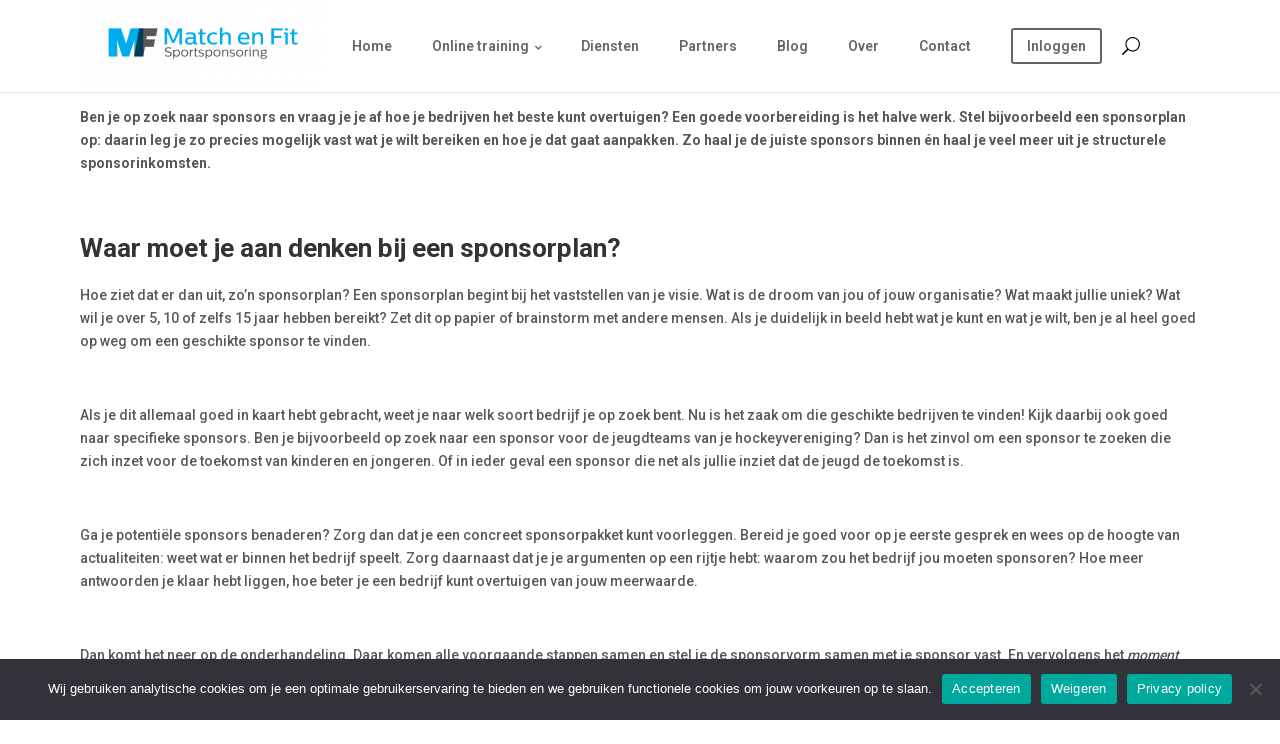

--- FILE ---
content_type: text/html; charset=UTF-8
request_url: https://matchenfit.nl/waarom-een-sponsorplan-bijdraagt-aan-effectieve-sponsoring/
body_size: 13318
content:
<!DOCTYPE html>
<html lang="nl-NL" >
<head>
<meta charset="UTF-8">
<meta name="viewport" content="width=device-width">
<!-- WP_HEAD() START -->
<meta name='robots' content='index, follow, max-image-preview:large, max-snippet:-1, max-video-preview:-1' />

	<!-- This site is optimized with the Yoast SEO plugin v22.6 - https://yoast.com/wordpress/plugins/seo/ -->
	<title>Waarom een sponsorplan bijdraagt aan effectieve sponsoring | Match en Fit</title>
	<link rel="canonical" href="https://matchenfit.nl/waarom-een-sponsorplan-bijdraagt-aan-effectieve-sponsoring/" />
	<meta property="og:locale" content="nl_NL" />
	<meta property="og:type" content="article" />
	<meta property="og:title" content="Waarom een sponsorplan bijdraagt aan effectieve sponsoring | Match en Fit" />
	<meta property="og:description" content="Ben je op zoek naar sponsors en vraag je je af hoe je bedrijven het beste kunt overtuigen? Een goede voorbereiding is het halve werk. Stel bijvoorbeeld een sponsorplan op: daarin leg je zo precies mogelijk vast wat je wilt bereiken en hoe je dat gaat aanpakken. Zo haal je de juiste sponsors binnen én [&hellip;]" />
	<meta property="og:url" content="https://matchenfit.nl/waarom-een-sponsorplan-bijdraagt-aan-effectieve-sponsoring/" />
	<meta property="og:site_name" content="Match en Fit" />
	<meta property="article:published_time" content="2021-10-18T07:00:45+00:00" />
	<meta property="article:modified_time" content="2021-09-21T10:06:27+00:00" />
	<meta property="og:image" content="https://matchenfit.nl/wp-content/uploads/2019/01/MF_logo-1.png" />
	<meta property="og:image:width" content="1406" />
	<meta property="og:image:height" content="484" />
	<meta property="og:image:type" content="image/png" />
	<meta name="author" content="Vincent de Vries" />
	<meta name="twitter:card" content="summary_large_image" />
	<meta name="twitter:label1" content="Geschreven door" />
	<meta name="twitter:data1" content="Vincent de Vries" />
	<meta name="twitter:label2" content="Geschatte leestijd" />
	<meta name="twitter:data2" content="4 minuten" />
	<script type="application/ld+json" class="yoast-schema-graph">{"@context":"https://schema.org","@graph":[{"@type":"Article","@id":"https://matchenfit.nl/waarom-een-sponsorplan-bijdraagt-aan-effectieve-sponsoring/#article","isPartOf":{"@id":"https://matchenfit.nl/waarom-een-sponsorplan-bijdraagt-aan-effectieve-sponsoring/"},"author":{"name":"Vincent de Vries","@id":"https://matchenfit.nl/#/schema/person/c2790a1df257a980b25a92da6fa96d27"},"headline":"Waarom een sponsorplan bijdraagt aan effectieve sponsoring","datePublished":"2021-10-18T07:00:45+00:00","dateModified":"2021-09-21T10:06:27+00:00","mainEntityOfPage":{"@id":"https://matchenfit.nl/waarom-een-sponsorplan-bijdraagt-aan-effectieve-sponsoring/"},"wordCount":807,"publisher":{"@id":"https://matchenfit.nl/#organization"},"articleSection":["Sponsoring"],"inLanguage":"nl-NL"},{"@type":"WebPage","@id":"https://matchenfit.nl/waarom-een-sponsorplan-bijdraagt-aan-effectieve-sponsoring/","url":"https://matchenfit.nl/waarom-een-sponsorplan-bijdraagt-aan-effectieve-sponsoring/","name":"Waarom een sponsorplan bijdraagt aan effectieve sponsoring | Match en Fit","isPartOf":{"@id":"https://matchenfit.nl/#website"},"datePublished":"2021-10-18T07:00:45+00:00","dateModified":"2021-09-21T10:06:27+00:00","breadcrumb":{"@id":"https://matchenfit.nl/waarom-een-sponsorplan-bijdraagt-aan-effectieve-sponsoring/#breadcrumb"},"inLanguage":"nl-NL","potentialAction":[{"@type":"ReadAction","target":["https://matchenfit.nl/waarom-een-sponsorplan-bijdraagt-aan-effectieve-sponsoring/"]}]},{"@type":"BreadcrumbList","@id":"https://matchenfit.nl/waarom-een-sponsorplan-bijdraagt-aan-effectieve-sponsoring/#breadcrumb","itemListElement":[{"@type":"ListItem","position":1,"name":"Home","item":"https://matchenfit.nl/"},{"@type":"ListItem","position":2,"name":"Waarom een sponsorplan bijdraagt aan effectieve sponsoring"}]},{"@type":"WebSite","@id":"https://matchenfit.nl/#website","url":"https://matchenfit.nl/","name":"Match en Fit","description":"Sportsponsoring","publisher":{"@id":"https://matchenfit.nl/#organization"},"potentialAction":[{"@type":"SearchAction","target":{"@type":"EntryPoint","urlTemplate":"https://matchenfit.nl/?s={search_term_string}"},"query-input":"required name=search_term_string"}],"inLanguage":"nl-NL"},{"@type":"Organization","@id":"https://matchenfit.nl/#organization","name":"Match en Fit","url":"https://matchenfit.nl/","logo":{"@type":"ImageObject","inLanguage":"nl-NL","@id":"https://matchenfit.nl/#/schema/logo/image/","url":"https://matchenfit.com/wp-content/uploads/2019/01/MF_logo-1.png","contentUrl":"https://matchenfit.com/wp-content/uploads/2019/01/MF_logo-1.png","width":1406,"height":484,"caption":"Match en Fit"},"image":{"@id":"https://matchenfit.nl/#/schema/logo/image/"},"sameAs":["https://www.instagram.com/matchenfit/","https://www.linkedin.com/company/13056038/"]},{"@type":"Person","@id":"https://matchenfit.nl/#/schema/person/c2790a1df257a980b25a92da6fa96d27","name":"Vincent de Vries"}]}</script>
	<!-- / Yoast SEO plugin. -->


<link rel='stylesheet' id='wp-block-library-css' href='https://matchenfit.nl/wp-includes/css/dist/block-library/style.min.css?ver=6.3.2' type='text/css' media='all' />
<link rel='stylesheet' id='wishlist-box-basic-blocks-style-css' href='https://matchenfit.nl/wp-content/plugins/wishlist-member/features/box-basic/dist/style.css?ver=6.3.2' type='text/css' media='all' />
<style id='classic-theme-styles-inline-css' type='text/css'>
/*! This file is auto-generated */
.wp-block-button__link{color:#fff;background-color:#32373c;border-radius:9999px;box-shadow:none;text-decoration:none;padding:calc(.667em + 2px) calc(1.333em + 2px);font-size:1.125em}.wp-block-file__button{background:#32373c;color:#fff;text-decoration:none}
</style>
<style id='global-styles-inline-css' type='text/css'>
body{--wp--preset--color--black: #000000;--wp--preset--color--cyan-bluish-gray: #abb8c3;--wp--preset--color--white: #ffffff;--wp--preset--color--pale-pink: #f78da7;--wp--preset--color--vivid-red: #cf2e2e;--wp--preset--color--luminous-vivid-orange: #ff6900;--wp--preset--color--luminous-vivid-amber: #fcb900;--wp--preset--color--light-green-cyan: #7bdcb5;--wp--preset--color--vivid-green-cyan: #00d084;--wp--preset--color--pale-cyan-blue: #8ed1fc;--wp--preset--color--vivid-cyan-blue: #0693e3;--wp--preset--color--vivid-purple: #9b51e0;--wp--preset--gradient--vivid-cyan-blue-to-vivid-purple: linear-gradient(135deg,rgba(6,147,227,1) 0%,rgb(155,81,224) 100%);--wp--preset--gradient--light-green-cyan-to-vivid-green-cyan: linear-gradient(135deg,rgb(122,220,180) 0%,rgb(0,208,130) 100%);--wp--preset--gradient--luminous-vivid-amber-to-luminous-vivid-orange: linear-gradient(135deg,rgba(252,185,0,1) 0%,rgba(255,105,0,1) 100%);--wp--preset--gradient--luminous-vivid-orange-to-vivid-red: linear-gradient(135deg,rgba(255,105,0,1) 0%,rgb(207,46,46) 100%);--wp--preset--gradient--very-light-gray-to-cyan-bluish-gray: linear-gradient(135deg,rgb(238,238,238) 0%,rgb(169,184,195) 100%);--wp--preset--gradient--cool-to-warm-spectrum: linear-gradient(135deg,rgb(74,234,220) 0%,rgb(151,120,209) 20%,rgb(207,42,186) 40%,rgb(238,44,130) 60%,rgb(251,105,98) 80%,rgb(254,248,76) 100%);--wp--preset--gradient--blush-light-purple: linear-gradient(135deg,rgb(255,206,236) 0%,rgb(152,150,240) 100%);--wp--preset--gradient--blush-bordeaux: linear-gradient(135deg,rgb(254,205,165) 0%,rgb(254,45,45) 50%,rgb(107,0,62) 100%);--wp--preset--gradient--luminous-dusk: linear-gradient(135deg,rgb(255,203,112) 0%,rgb(199,81,192) 50%,rgb(65,88,208) 100%);--wp--preset--gradient--pale-ocean: linear-gradient(135deg,rgb(255,245,203) 0%,rgb(182,227,212) 50%,rgb(51,167,181) 100%);--wp--preset--gradient--electric-grass: linear-gradient(135deg,rgb(202,248,128) 0%,rgb(113,206,126) 100%);--wp--preset--gradient--midnight: linear-gradient(135deg,rgb(2,3,129) 0%,rgb(40,116,252) 100%);--wp--preset--font-size--small: 13px;--wp--preset--font-size--medium: 20px;--wp--preset--font-size--large: 36px;--wp--preset--font-size--x-large: 42px;--wp--preset--spacing--20: 0.44rem;--wp--preset--spacing--30: 0.67rem;--wp--preset--spacing--40: 1rem;--wp--preset--spacing--50: 1.5rem;--wp--preset--spacing--60: 2.25rem;--wp--preset--spacing--70: 3.38rem;--wp--preset--spacing--80: 5.06rem;--wp--preset--shadow--natural: 6px 6px 9px rgba(0, 0, 0, 0.2);--wp--preset--shadow--deep: 12px 12px 50px rgba(0, 0, 0, 0.4);--wp--preset--shadow--sharp: 6px 6px 0px rgba(0, 0, 0, 0.2);--wp--preset--shadow--outlined: 6px 6px 0px -3px rgba(255, 255, 255, 1), 6px 6px rgba(0, 0, 0, 1);--wp--preset--shadow--crisp: 6px 6px 0px rgba(0, 0, 0, 1);}:where(.is-layout-flex){gap: 0.5em;}:where(.is-layout-grid){gap: 0.5em;}body .is-layout-flow > .alignleft{float: left;margin-inline-start: 0;margin-inline-end: 2em;}body .is-layout-flow > .alignright{float: right;margin-inline-start: 2em;margin-inline-end: 0;}body .is-layout-flow > .aligncenter{margin-left: auto !important;margin-right: auto !important;}body .is-layout-constrained > .alignleft{float: left;margin-inline-start: 0;margin-inline-end: 2em;}body .is-layout-constrained > .alignright{float: right;margin-inline-start: 2em;margin-inline-end: 0;}body .is-layout-constrained > .aligncenter{margin-left: auto !important;margin-right: auto !important;}body .is-layout-constrained > :where(:not(.alignleft):not(.alignright):not(.alignfull)){max-width: var(--wp--style--global--content-size);margin-left: auto !important;margin-right: auto !important;}body .is-layout-constrained > .alignwide{max-width: var(--wp--style--global--wide-size);}body .is-layout-flex{display: flex;}body .is-layout-flex{flex-wrap: wrap;align-items: center;}body .is-layout-flex > *{margin: 0;}body .is-layout-grid{display: grid;}body .is-layout-grid > *{margin: 0;}:where(.wp-block-columns.is-layout-flex){gap: 2em;}:where(.wp-block-columns.is-layout-grid){gap: 2em;}:where(.wp-block-post-template.is-layout-flex){gap: 1.25em;}:where(.wp-block-post-template.is-layout-grid){gap: 1.25em;}.has-black-color{color: var(--wp--preset--color--black) !important;}.has-cyan-bluish-gray-color{color: var(--wp--preset--color--cyan-bluish-gray) !important;}.has-white-color{color: var(--wp--preset--color--white) !important;}.has-pale-pink-color{color: var(--wp--preset--color--pale-pink) !important;}.has-vivid-red-color{color: var(--wp--preset--color--vivid-red) !important;}.has-luminous-vivid-orange-color{color: var(--wp--preset--color--luminous-vivid-orange) !important;}.has-luminous-vivid-amber-color{color: var(--wp--preset--color--luminous-vivid-amber) !important;}.has-light-green-cyan-color{color: var(--wp--preset--color--light-green-cyan) !important;}.has-vivid-green-cyan-color{color: var(--wp--preset--color--vivid-green-cyan) !important;}.has-pale-cyan-blue-color{color: var(--wp--preset--color--pale-cyan-blue) !important;}.has-vivid-cyan-blue-color{color: var(--wp--preset--color--vivid-cyan-blue) !important;}.has-vivid-purple-color{color: var(--wp--preset--color--vivid-purple) !important;}.has-black-background-color{background-color: var(--wp--preset--color--black) !important;}.has-cyan-bluish-gray-background-color{background-color: var(--wp--preset--color--cyan-bluish-gray) !important;}.has-white-background-color{background-color: var(--wp--preset--color--white) !important;}.has-pale-pink-background-color{background-color: var(--wp--preset--color--pale-pink) !important;}.has-vivid-red-background-color{background-color: var(--wp--preset--color--vivid-red) !important;}.has-luminous-vivid-orange-background-color{background-color: var(--wp--preset--color--luminous-vivid-orange) !important;}.has-luminous-vivid-amber-background-color{background-color: var(--wp--preset--color--luminous-vivid-amber) !important;}.has-light-green-cyan-background-color{background-color: var(--wp--preset--color--light-green-cyan) !important;}.has-vivid-green-cyan-background-color{background-color: var(--wp--preset--color--vivid-green-cyan) !important;}.has-pale-cyan-blue-background-color{background-color: var(--wp--preset--color--pale-cyan-blue) !important;}.has-vivid-cyan-blue-background-color{background-color: var(--wp--preset--color--vivid-cyan-blue) !important;}.has-vivid-purple-background-color{background-color: var(--wp--preset--color--vivid-purple) !important;}.has-black-border-color{border-color: var(--wp--preset--color--black) !important;}.has-cyan-bluish-gray-border-color{border-color: var(--wp--preset--color--cyan-bluish-gray) !important;}.has-white-border-color{border-color: var(--wp--preset--color--white) !important;}.has-pale-pink-border-color{border-color: var(--wp--preset--color--pale-pink) !important;}.has-vivid-red-border-color{border-color: var(--wp--preset--color--vivid-red) !important;}.has-luminous-vivid-orange-border-color{border-color: var(--wp--preset--color--luminous-vivid-orange) !important;}.has-luminous-vivid-amber-border-color{border-color: var(--wp--preset--color--luminous-vivid-amber) !important;}.has-light-green-cyan-border-color{border-color: var(--wp--preset--color--light-green-cyan) !important;}.has-vivid-green-cyan-border-color{border-color: var(--wp--preset--color--vivid-green-cyan) !important;}.has-pale-cyan-blue-border-color{border-color: var(--wp--preset--color--pale-cyan-blue) !important;}.has-vivid-cyan-blue-border-color{border-color: var(--wp--preset--color--vivid-cyan-blue) !important;}.has-vivid-purple-border-color{border-color: var(--wp--preset--color--vivid-purple) !important;}.has-vivid-cyan-blue-to-vivid-purple-gradient-background{background: var(--wp--preset--gradient--vivid-cyan-blue-to-vivid-purple) !important;}.has-light-green-cyan-to-vivid-green-cyan-gradient-background{background: var(--wp--preset--gradient--light-green-cyan-to-vivid-green-cyan) !important;}.has-luminous-vivid-amber-to-luminous-vivid-orange-gradient-background{background: var(--wp--preset--gradient--luminous-vivid-amber-to-luminous-vivid-orange) !important;}.has-luminous-vivid-orange-to-vivid-red-gradient-background{background: var(--wp--preset--gradient--luminous-vivid-orange-to-vivid-red) !important;}.has-very-light-gray-to-cyan-bluish-gray-gradient-background{background: var(--wp--preset--gradient--very-light-gray-to-cyan-bluish-gray) !important;}.has-cool-to-warm-spectrum-gradient-background{background: var(--wp--preset--gradient--cool-to-warm-spectrum) !important;}.has-blush-light-purple-gradient-background{background: var(--wp--preset--gradient--blush-light-purple) !important;}.has-blush-bordeaux-gradient-background{background: var(--wp--preset--gradient--blush-bordeaux) !important;}.has-luminous-dusk-gradient-background{background: var(--wp--preset--gradient--luminous-dusk) !important;}.has-pale-ocean-gradient-background{background: var(--wp--preset--gradient--pale-ocean) !important;}.has-electric-grass-gradient-background{background: var(--wp--preset--gradient--electric-grass) !important;}.has-midnight-gradient-background{background: var(--wp--preset--gradient--midnight) !important;}.has-small-font-size{font-size: var(--wp--preset--font-size--small) !important;}.has-medium-font-size{font-size: var(--wp--preset--font-size--medium) !important;}.has-large-font-size{font-size: var(--wp--preset--font-size--large) !important;}.has-x-large-font-size{font-size: var(--wp--preset--font-size--x-large) !important;}
.wp-block-navigation a:where(:not(.wp-element-button)){color: inherit;}
:where(.wp-block-post-template.is-layout-flex){gap: 1.25em;}:where(.wp-block-post-template.is-layout-grid){gap: 1.25em;}
:where(.wp-block-columns.is-layout-flex){gap: 2em;}:where(.wp-block-columns.is-layout-grid){gap: 2em;}
.wp-block-pullquote{font-size: 1.5em;line-height: 1.6;}
</style>
<link rel='stylesheet' id='contact-form-7-css' href='https://matchenfit.nl/wp-content/plugins/contact-form-7/includes/css/styles.css?ver=5.9.8' type='text/css' media='all' />
<link rel='stylesheet' id='cookie-notice-front-css' href='https://matchenfit.nl/wp-content/plugins/cookie-notice/css/front.min.css?ver=2.5.11' type='text/css' media='all' />
<link rel='stylesheet' id='oxygen-aos-css' href='https://matchenfit.nl/wp-content/plugins/oxygen/component-framework/vendor/aos/aos.css?ver=6.3.2' type='text/css' media='all' />
<link rel='stylesheet' id='oxygen-css' href='https://matchenfit.nl/wp-content/plugins/oxygen/component-framework/oxygen.css?ver=3.6.1' type='text/css' media='all' />
<link rel='stylesheet' id='woocommerce-layout-css' href='https://matchenfit.nl/wp-content/plugins/woocommerce/assets/css/woocommerce-layout.css?ver=8.6.3' type='text/css' media='all' />
<link rel='stylesheet' id='woocommerce-smallscreen-css' href='https://matchenfit.nl/wp-content/plugins/woocommerce/assets/css/woocommerce-smallscreen.css?ver=8.6.3' type='text/css' media='only screen and (max-width: 768px)' />
<link rel='stylesheet' id='woocommerce-general-css' href='https://matchenfit.nl/wp-content/plugins/woocommerce/assets/css/woocommerce.css?ver=8.6.3' type='text/css' media='all' />
<style id='woocommerce-inline-inline-css' type='text/css'>
.woocommerce form .form-row .required { visibility: visible; }
</style>
<link rel='stylesheet' id='photoswipe-css' href='https://matchenfit.nl/wp-content/plugins/woocommerce/assets/css/photoswipe/photoswipe.min.css?ver=8.6.3' type='text/css' media='all' />
<link rel='stylesheet' id='photoswipe-default-skin-css' href='https://matchenfit.nl/wp-content/plugins/woocommerce/assets/css/photoswipe/default-skin/default-skin.min.css?ver=8.6.3' type='text/css' media='all' />
<link rel='stylesheet' id='mollie-applepaydirect-css' href='https://matchenfit.nl/wp-content/plugins/mollie-payments-for-woocommerce/public/css/mollie-applepaydirect.min.css?ver=1768926501' type='text/css' media='screen' />
<link rel='stylesheet' id='wlm3_frontend_css-css' href='https://matchenfit.nl/wp-content/plugins/wishlist-member/ui/css/frontend.css?ver=3.27.3' type='text/css' media='all' />
<script type='text/javascript' src='https://matchenfit.nl/wp-includes/js/jquery/jquery.min.js?ver=3.7.0' id='jquery-core-js'></script>
<script type='text/javascript' src='https://matchenfit.nl/wp-includes/js/dist/vendor/wp-polyfill-inert.min.js?ver=3.1.2' id='wp-polyfill-inert-js'></script>
<script type='text/javascript' src='https://matchenfit.nl/wp-includes/js/dist/vendor/regenerator-runtime.min.js?ver=0.13.11' id='regenerator-runtime-js'></script>
<script type='text/javascript' src='https://matchenfit.nl/wp-includes/js/dist/vendor/wp-polyfill.min.js?ver=3.15.0' id='wp-polyfill-js'></script>
<script type='text/javascript' src='https://matchenfit.nl/wp-includes/js/dist/hooks.min.js?ver=c6aec9a8d4e5a5d543a1' id='wp-hooks-js'></script>
<script type='text/javascript' src='https://matchenfit.nl/wp-includes/js/dist/i18n.min.js?ver=7701b0c3857f914212ef' id='wp-i18n-js'></script>
<script id="wp-i18n-js-after" type="text/javascript">
wp.i18n.setLocaleData( { 'text direction\u0004ltr': [ 'ltr' ] } );
</script>
<script type='text/javascript' src='https://matchenfit.nl/wp-content/plugins/wishlist-member/features/box-basic/dist/script.js?ver=1.0.0' id='wishlist-box-basic-blocks-script-js'></script>
<script id="cookie-notice-front-js-before" type="text/javascript">
var cnArgs = {"ajaxUrl":"https:\/\/matchenfit.nl\/wp-admin\/admin-ajax.php","nonce":"d0972698aa","hideEffect":"fade","position":"bottom","onScroll":false,"onScrollOffset":100,"onClick":false,"cookieName":"cookie_notice_accepted","cookieTime":31536000,"cookieTimeRejected":2592000,"globalCookie":false,"redirection":true,"cache":false,"revokeCookies":false,"revokeCookiesOpt":"automatic"};
</script>
<script type='text/javascript' src='https://matchenfit.nl/wp-content/plugins/cookie-notice/js/front.min.js?ver=2.5.11' id='cookie-notice-front-js'></script>
<script type='text/javascript' src='https://matchenfit.nl/wp-content/plugins/oxygen/component-framework/vendor/aos/aos.js?ver=1' id='oxygen-aos-js'></script>
<script type='text/javascript' src='https://matchenfit.nl/wp-content/plugins/woocommerce/assets/js/jquery-blockui/jquery.blockUI.min.js?ver=2.7.0-wc.8.6.3' id='jquery-blockui-js' defer data-wp-strategy='defer'></script>
<script type='text/javascript' src='https://matchenfit.nl/wp-content/plugins/woocommerce/assets/js/js-cookie/js.cookie.min.js?ver=2.1.4-wc.8.6.3' id='js-cookie-js' defer data-wp-strategy='defer'></script>
<script type='text/javascript' id='woocommerce-js-extra'>
/* <![CDATA[ */
var woocommerce_params = {"ajax_url":"\/wp-admin\/admin-ajax.php","wc_ajax_url":"\/?wc-ajax=%%endpoint%%"};
/* ]]> */
</script>
<script type='text/javascript' src='https://matchenfit.nl/wp-content/plugins/woocommerce/assets/js/frontend/woocommerce.min.js?ver=8.6.3' id='woocommerce-js' defer data-wp-strategy='defer'></script>
<script type='text/javascript' src='https://matchenfit.nl/wp-content/plugins/woocommerce/assets/js/zoom/jquery.zoom.min.js?ver=1.7.21-wc.8.6.3' id='zoom-js' defer data-wp-strategy='defer'></script>
<script type='text/javascript' src='https://matchenfit.nl/wp-content/plugins/woocommerce/assets/js/flexslider/jquery.flexslider.min.js?ver=2.7.2-wc.8.6.3' id='flexslider-js' defer data-wp-strategy='defer'></script>
<script type='text/javascript' src='https://matchenfit.nl/wp-content/plugins/woocommerce/assets/js/photoswipe/photoswipe.min.js?ver=4.1.1-wc.8.6.3' id='photoswipe-js' defer data-wp-strategy='defer'></script>
<script type='text/javascript' src='https://matchenfit.nl/wp-content/plugins/woocommerce/assets/js/photoswipe/photoswipe-ui-default.min.js?ver=4.1.1-wc.8.6.3' id='photoswipe-ui-default-js' defer data-wp-strategy='defer'></script>
<script type='text/javascript' id='wc-single-product-js-extra'>
/* <![CDATA[ */
var wc_single_product_params = {"i18n_required_rating_text":"Selecteer een waardering","review_rating_required":"no","flexslider":{"rtl":false,"animation":"slide","smoothHeight":true,"directionNav":false,"controlNav":"thumbnails","slideshow":false,"animationSpeed":500,"animationLoop":false,"allowOneSlide":false},"zoom_enabled":"1","zoom_options":[],"photoswipe_enabled":"1","photoswipe_options":{"shareEl":false,"closeOnScroll":false,"history":false,"hideAnimationDuration":0,"showAnimationDuration":0},"flexslider_enabled":"1"};
/* ]]> */
</script>
<script type='text/javascript' src='https://matchenfit.nl/wp-content/plugins/woocommerce/assets/js/frontend/single-product.min.js?ver=8.6.3' id='wc-single-product-js' defer data-wp-strategy='defer'></script>
<link rel="https://api.w.org/" href="https://matchenfit.nl/wp-json/" /><link rel="alternate" type="application/json" href="https://matchenfit.nl/wp-json/wp/v2/posts/2043" /><link rel="EditURI" type="application/rsd+xml" title="RSD" href="https://matchenfit.nl/xmlrpc.php?rsd" />
<meta name="generator" content="WordPress 6.3.2" />
<meta name="generator" content="WooCommerce 8.6.3" />
<link rel='shortlink' href='https://matchenfit.nl/?p=2043' />
<link rel="alternate" type="application/json+oembed" href="https://matchenfit.nl/wp-json/oembed/1.0/embed?url=https%3A%2F%2Fmatchenfit.nl%2Fwaarom-een-sponsorplan-bijdraagt-aan-effectieve-sponsoring%2F" />
<link rel="alternate" type="text/xml+oembed" href="https://matchenfit.nl/wp-json/oembed/1.0/embed?url=https%3A%2F%2Fmatchenfit.nl%2Fwaarom-een-sponsorplan-bijdraagt-aan-effectieve-sponsoring%2F&#038;format=xml" />
<!-- Running WishList Member Legacy v3.27.3 -->
<script>

	window.dataLayer = window.dataLayer || [];
  	function gtag(){dataLayer.push(arguments);}

    gtag('consent', 'default', {
		'ad_storage': 'denied',
		'analytics_storage':'denied'}); 
</script>

<!-- Google Tag Manager -->
<script>(function(w,d,s,l,i){w[l]=w[l]||[];w[l].push({'gtm.start':
new Date().getTime(),event:'gtm.js'});var f=d.getElementsByTagName(s)[0],
j=d.createElement(s),dl=l!='dataLayer'?'&l='+l:'';j.async=true;j.src=
'https://www.googletagmanager.com/gtm.js?id='+i+dl;f.parentNode.insertBefore(j,f);
})(window,document,'script','dataLayer','GTM-M2JBJ5G');</script>
<!-- End Google Tag Manager -->
    	<noscript><style>.woocommerce-product-gallery{ opacity: 1 !important; }</style></noscript>
	<link rel="icon" href="https://matchenfit.nl/wp-content/uploads/2020/05/cropped-MF_logo_website_icon-32x32.png" sizes="32x32" />
<link rel="icon" href="https://matchenfit.nl/wp-content/uploads/2020/05/cropped-MF_logo_website_icon-192x192.png" sizes="192x192" />
<link rel="apple-touch-icon" href="https://matchenfit.nl/wp-content/uploads/2020/05/cropped-MF_logo_website_icon-180x180.png" />
<meta name="msapplication-TileImage" content="https://matchenfit.nl/wp-content/uploads/2020/05/cropped-MF_logo_website_icon-270x270.png" />
		<style type="text/css" id="wp-custom-css">
			/*@media only screen and (max-width: 840px) {
table.table-responsive {
margin-bottom: 0;
overflow: hidden;
overflow-x: scroll;
display: block;
white-space: nowrap;
}
}*/
table.table-responsive {
  border: 1px solid #ccc;
  border-collapse: collapse;
  margin: 0;
  padding: 0;
  width: 100%;
  table.table-responsive-layout: fixed;
}

table.table-responsive caption {
  font-size: 1.5em;
  margin: .5em 0 .75em;
}

table.table-responsive tr {
  background-color: #f8f8f8;
  border: 1px solid #ddd;
  padding: .35em;
}

table.table-responsive th,
table.table-responsive td {
  padding: .625em;
  width:320px;
}

table.table-responsive th {
  font-size: .85em;
  letter-spacing: .1em;
  text-transform: uppercase;
}
.matchnfit-next-prev-button{
	min-width: 195px;
	text-align: center;
}
.matchnfit-free-item,
.matchnfit-paid-item{
	position:relative;
}
.matchnfit-free-item .plan-lable,
.matchnfit-paid-item .plan-lable{
	position:absolute;
	right:0;
	top:0;
	background:#00ADEF;
	color:#ffffff;
	padding:3px 15px;
}
.mobile-plans-steps{
	display:none;
}
.desktop-plans-steps .all-staps{
	margin:0px auto;
	display:table;
}
.desktop-plans-steps .all-staps .steps{
	display:inline;
	
}
.desktop-plans-steps .all-staps .steps:first-child a img{
	width:110px;
}
.desktop-plans-steps .all-staps .steps:last-child a img{
	width:50px;
}
.desktop-plans-steps .all-staps .steps a img{
	width:95px;
	height:91px;
	object-fit:contain;
	margin-left:10px;
}
.desktop-plans-steps .all-staps .steps:first-child a img{
	margin-left:0px
}

#et-top-navigation .et_pb_button {
    margin-top: 0px;
    font-size: inherit;
    font-weight: inherit;
}
 
#et-top-navigation .et_pb_button:after {
font-size: 23px;
}
.pa-inline-buttons .et_pb_button_module_wrapper {
    display: inline-block;
}
.pa-inline-buttons .et_pb_button{
	min-width:200px;
}
@media screen and (max-width: 600px) {
  table.table-responsive {
    border: 0;
  }

  table.table-responsive caption {
    font-size: 1.3em;
  }
  
  table.table-responsive thead {
    border: none;
    clip: rect(0 0 0 0);
    height: 1px;
    margin: -1px;
    overflow: hidden;
    padding: 0;
    position: absolute;
    width: 1px;
  }
  
  table.table-responsive tr {
    border-bottom: 3px solid #ddd;
    display: block;
    margin-bottom: .625em;
  }
  
  table.table-responsive td {
    border-bottom: 1px solid #ddd;
    display: block;
    font-size: .8em;
    text-align: left;
	 width:auto;
  }
  
  table.table-responsive td::before {
    /*
    * aria-label has no advantage, it won't be read inside a table.table-responsive
    content: attr(aria-label);
    */
    content: attr(data-label);
    display:block;
	width:100%;
    font-weight: bold;
    text-transform: uppercase;
	font-size:15px;
  }
  
  table.table-responsive td:last-child {
    border-bottom: 0;
  }
}
/* hide shopping cart icon in header menu */
.et-cart-info{ 
	display: none;
} 

.service-content{
	border-style: none !important;
	-webkit-box-shadow: none !important;
	-moz-box-shadow: none !important;
	box-shadow: none !important;
}
#et_top_search{
	    margin: 10px 0 0 22px;
}
@media screen and (max-width: 768px) {
	.desktop-plans-steps{
		display:block;
	}
	.desktop-plans-steps .all-staps .steps a img{
	width:142px !important;
	height:91px;
	object-fit:contain;
	margin-left:10px;
   }
	desktop-plans-steps .all-staps .steps:last-child a img{
	width:95px!important;
	height:91px;
   }
}		</style>
		<link href="https://fonts.googleapis.com/css?family=Roboto:100,|Roboto:100,|Roboto:100,200,300,400,500,600,700,800,900|Open+Sans:100,200,300,400,500,600,700,800,900" rel="stylesheet"><link rel='stylesheet' id='oxygen-styles-css' href='//matchenfit.nl/waarom-een-sponsorplan-bijdraagt-aan-effectieve-sponsoring/?xlink=css&#038;ver=6.3.2' type='text/css' media='all' />
<!-- END OF WP_HEAD() -->
</head>
<body class="post-template-default single single-post postid-2043 single-format-standard  wp-embed-responsive theme-oxygen-is-not-a-theme cookies-not-set oxygen-body woocommerce-no-js" >



						<div id="code_block-120-1762" class="ct-code-block" ><!-- Google Tag Manager (noscript) -->
<noscript><iframe src="https://www.googletagmanager.com/ns.html?id=GTM-M2JBJ5G"
height="0" width="0" style="display:none;visibility:hidden"></iframe></noscript>
<!-- End Google Tag Manager (noscript) --></div><section id="section-82-1762" class=" ct-section header" ><div class="ct-section-inner-wrap"><div id="new_columns-83-1762" class="ct-new-columns" ><div id="div_block-84-1762" class="ct-div-block atomic-logo" ><a id="link-96-1762" class="ct-link" href="https://matchenfit.nl/"   ><div id="code_block-119-1762" class="ct-code-block" ><img src="/wp-content/uploads/2021/04/MF_logo-e1624943486855.png" width="246" height="85" class="logo"/></div></a></div><div id="div_block-85-1762" class="ct-div-block" ><nav id="_nav_menu-93-1762" class="oxy-nav-menu oxy-nav-menu-dropdowns oxy-nav-menu-dropdown-arrow" ><div class='oxy-menu-toggle'><div class='oxy-nav-menu-hamburger-wrap'><div class='oxy-nav-menu-hamburger'><div class='oxy-nav-menu-hamburger-line'></div><div class='oxy-nav-menu-hamburger-line'></div><div class='oxy-nav-menu-hamburger-line'></div></div></div></div><div class="menu-main-menu-container"><ul id="menu-main-menu" class="oxy-nav-menu-list"><li id="menu-item-599" class="menu-item menu-item-type-post_type menu-item-object-page menu-item-home menu-item-599"><a href="https://matchenfit.nl/">Home</a></li>
<li id="menu-item-814" class="menu-item menu-item-type-post_type menu-item-object-page menu-item-has-children menu-item-814"><a href="https://matchenfit.nl/online-training/">Online training</a>
<ul class="sub-menu">
	<li id="menu-item-1904" class="menu-item menu-item-type-post_type menu-item-object-page menu-item-1904"><a href="https://matchenfit.nl/online-training-voor-sportverenigingen/proberen-voor-sportverenigingen/">voor Sportverenigingen</a></li>
	<li id="menu-item-1905" class="menu-item menu-item-type-post_type menu-item-object-page menu-item-1905"><a href="https://matchenfit.nl/online-training-voor-sporters/proberen-voor-sporters/">voor Sporters</a></li>
</ul>
</li>
<li id="menu-item-613" class="menu-item menu-item-type-post_type menu-item-object-page menu-item-613"><a href="https://matchenfit.nl/diensten/">Diensten</a></li>
<li id="menu-item-1948" class="menu-item menu-item-type-post_type menu-item-object-page menu-item-1948"><a href="https://matchenfit.nl/partners/">Partners</a></li>
<li id="menu-item-1682" class="menu-item menu-item-type-post_type menu-item-object-page menu-item-1682"><a href="https://matchenfit.nl/blog/">Blog</a></li>
<li id="menu-item-614" class="menu-item menu-item-type-post_type menu-item-object-page menu-item-614"><a href="https://matchenfit.nl/over-match-en-fit/">Over</a></li>
<li id="menu-item-1906" class="menu-item menu-item-type-post_type menu-item-object-page menu-item-1906"><a href="https://matchenfit.nl/contact/">Contact</a></li>
<li id="menu-item-618" class="wlm_login_logout_navs22 menu-item menu-item-type-custom menu-item-object-custom menu-item-618"><a href="https://matchenfit.nl/member-login/"><span class="et_pb_more_button et_pb_button">Inloggen</span></a></li>
</ul></div></nav><div id="code_block-103-1762" class="ct-code-block search-section" ><div class="container-search"> <div class="custom-home-search">
 <form role="search" method="get" id="searchform" class="searchform" action="#">
   <label class="screen-reader-text" for="s"></label>
   <input type="text" placeholder="Zoek..." value name="s" id="s">
  </form>
 </div>
</div> </div></div><div id="div_block-97-1762" class="ct-div-block" ><img id="image-115-1762" alt="" src="https://matchenfit.com/wp-content/uploads/2021/05/icon_search.png" class="ct-image search-icon"/><img id="image-117-1762" alt="" src="https://matchenfit.com/wp-content/uploads/2021/05/icon_close.png" class="ct-image close"/></div></div></div></section><section id="section-104-1762" class=" ct-section mobile-header" ><div class="ct-section-inner-wrap"><div id="new_columns-105-1762" class="ct-new-columns" ><div id="div_block-106-1762" class="ct-div-block atomic-logo" ><a id="link-107-1762" class="ct-link" href="https://matchenfit.com/"   ><div id="code_block-118-1762" class="ct-code-block" ><img src="/wp-content/uploads/2021/04/MF_logo-e1624943486855.png" width="246" height="85" class="logo"/></div></a></div><div id="div_block-112-1762" class="ct-div-block" ><div id="fancy_icon-113-1762" class="ct-fancy-icon search-icon" ><svg id="svg-fancy_icon-113-1762"><use xlink:href="#FontAwesomeicon-search"></use></svg></div><div id="fancy_icon-114-1762" class="ct-fancy-icon close" ><svg id="svg-fancy_icon-114-1762"><use xlink:href="#FontAwesomeicon-close"></use></svg></div></div><div id="div_block-109-1762" class="ct-div-block" ><nav id="_nav_menu-110-1762" class="oxy-nav-menu oxy-nav-menu-dropdowns oxy-nav-menu-dropdown-arrow oxy-nav-menu-responsive-dropdowns" ><div class='oxy-menu-toggle'><div class='oxy-nav-menu-hamburger-wrap'><div class='oxy-nav-menu-hamburger'><div class='oxy-nav-menu-hamburger-line'></div><div class='oxy-nav-menu-hamburger-line'></div><div class='oxy-nav-menu-hamburger-line'></div></div></div></div><div class="menu-main-menu-container"><ul id="menu-main-menu-1" class="oxy-nav-menu-list"><li class="menu-item menu-item-type-post_type menu-item-object-page menu-item-home menu-item-599"><a href="https://matchenfit.nl/">Home</a></li>
<li class="menu-item menu-item-type-post_type menu-item-object-page menu-item-has-children menu-item-814"><a href="https://matchenfit.nl/online-training/">Online training</a>
<ul class="sub-menu">
	<li class="menu-item menu-item-type-post_type menu-item-object-page menu-item-1904"><a href="https://matchenfit.nl/online-training-voor-sportverenigingen/proberen-voor-sportverenigingen/">voor Sportverenigingen</a></li>
	<li class="menu-item menu-item-type-post_type menu-item-object-page menu-item-1905"><a href="https://matchenfit.nl/online-training-voor-sporters/proberen-voor-sporters/">voor Sporters</a></li>
</ul>
</li>
<li class="menu-item menu-item-type-post_type menu-item-object-page menu-item-613"><a href="https://matchenfit.nl/diensten/">Diensten</a></li>
<li class="menu-item menu-item-type-post_type menu-item-object-page menu-item-1948"><a href="https://matchenfit.nl/partners/">Partners</a></li>
<li class="menu-item menu-item-type-post_type menu-item-object-page menu-item-1682"><a href="https://matchenfit.nl/blog/">Blog</a></li>
<li class="menu-item menu-item-type-post_type menu-item-object-page menu-item-614"><a href="https://matchenfit.nl/over-match-en-fit/">Over</a></li>
<li class="menu-item menu-item-type-post_type menu-item-object-page menu-item-1906"><a href="https://matchenfit.nl/contact/">Contact</a></li>
<li class="wlm_login_logout_navs22 menu-item menu-item-type-custom menu-item-object-custom menu-item-618"><a href="https://matchenfit.nl/member-login/"><span class="et_pb_more_button et_pb_button">Inloggen</span></a></li>
</ul></div></nav><div id="code_block-111-1762" class="ct-code-block search-section" ><div class="container-search"> <div class="custom-home-search">
 <form role="search" method="get" id="searchform" class="searchform" action="#">
   <label class="screen-reader-text" for="s"></label>
   <input type="text" placeholder="Zoek..." value name="s" id="s">
  </form>
 </div>
</div> </div></div></div></div></section><section id="section-80-1762" class=" ct-section" ><div class="ct-section-inner-wrap"><div id='inner_content-81-1762' class='ct-inner-content'><p><strong>Ben je op zoek naar sponsors en vraag je je af hoe je bedrijven het beste kunt overtuigen? Een goede voorbereiding is het halve werk. Stel bijvoorbeeld een sponsorplan op: daarin leg je zo precies mogelijk vast wat je wilt bereiken en hoe je dat gaat aanpakken. Zo haal je de juiste sponsors binnen én haal je veel meer uit je structurele sponsorinkomsten. </strong></p>
<p>&nbsp;</p>
<h2><strong>Waar moet je aan denken bij een sponsorplan?</strong></h2>
<p>Hoe ziet dat er dan uit, zo’n sponsorplan? Een sponsorplan begint bij het vaststellen van je visie. Wat is de droom van jou of jouw organisatie? Wat maakt jullie uniek? Wat wil je over 5, 10 of zelfs 15 jaar hebben bereikt? Zet dit op papier of brainstorm met andere mensen. Als je duidelijk in beeld hebt wat je kunt en wat je wilt, ben je al heel goed op weg om een geschikte sponsor te vinden.</p>
<p>&nbsp;</p>
<p>Als je dit allemaal goed in kaart hebt gebracht, weet je naar welk soort bedrijf je op zoek bent. Nu is het zaak om die geschikte bedrijven te vinden! Kijk daarbij ook goed naar specifieke sponsors. Ben je bijvoorbeeld op zoek naar een sponsor voor de jeugdteams van je hockeyvereniging? Dan is het zinvol om een sponsor te zoeken die zich inzet voor de toekomst van kinderen en jongeren. Of in ieder geval een sponsor die net als jullie inziet dat de jeugd de toekomst is.</p>
<p>&nbsp;</p>
<p>Ga je potentiële sponsors benaderen? Zorg dan dat je een concreet sponsorpakket kunt voorleggen. Bereid je goed voor op je eerste gesprek en wees op de hoogte van actualiteiten: weet wat er binnen het bedrijf speelt. Zorg daarnaast dat je je argumenten op een rijtje hebt: waarom zou het bedrijf jou moeten sponsoren? Hoe meer antwoorden je klaar hebt liggen, hoe beter je een bedrijf kunt overtuigen van jouw meerwaarde.</p>
<p>&nbsp;</p>
<p>Dan komt het neer op de onderhandeling. Daar komen alle voorgaande stappen samen en stel je de sponsorvorm samen met je sponsor vast. En vervolgens het <em>moment suprême</em>: het tekenen van het contract waarin je alles zo goed mogelijk vastlegt. Maak duidelijke afspraken, zodat er ook tijdens de sponsoring geen miscommunicatie kan ontstaan. Daarna kan jullie ‘sponsorhuwelijk’ van start! In voor- en tegenspoed, natuurlijk.</p>
<p>&nbsp;</p>
<h2><strong>De 3 voordelen van een sponsorplan</strong></h2>
<p>Als je bovenstaande stappen in een sponsorplan giet, weet je precies wat je te wachten staat. En je hebt direct een argument klaar als je potentiële sponsor vragen stelt. Met een sponsorplan kom je dus een heel eind! We zetten de grootste voordelen voor je op een rijtje:</p>
<p>&nbsp;</p>
<h3><strong>Met een sponsorplan ben je goed voorbereid</strong></h3>
<p>We noemden het al, maar na het uitwerken van dit plan ben je ontzettend goed voorbereid om de sponsorwereld in te stappen. Alle belangrijke details staan op papier en je weet wie je kunt benaderen. Aan de voorbereiding zal het dan ook zeker niet liggen.</p>
<p>&nbsp;</p>
<h3><strong>Je legt je verhaal makkelijker uit</strong></h3>
<p>Het stappenplan zet je aan het denken over jezelf, je vereniging en je wensen. Tijdens het stappenplan kom je er dan ook achter wat je echt belangrijk vindt en wat je wilt uitstralen. Doordat je hier over nadenkt, is jouw verhaal makkelijker over te brengen op bedrijven. Hoe duidelijker voor jezelf, hoe duidelijker voor anderen dus. En dat betekent een grotere kans op langdurige sponsors.</p>
<p><strong> </strong></p>
<h3><strong>Je leert er veel van</strong></h3>
<p>Naast de structurele sponsorinkomsten is het ook fijn als je iets kan leren, toch? Door een sponsorplan op te stellen, leer je veel over sponsorpakketten, een sponsorhuwelijk en goede verkoopargumenten. Handige vaardigheden die vaker van pas komen. En je weet: oefening baart kunst.</p>
<p>&nbsp;</p>
<h3><strong>Onderscheid je van de rest</strong></h3>
<p>Pak je het verkeerd aan, dan laat je sponsors lopen en gaan jouw concurrenten er met ze vandoor. Tijdens het stappenplan leer je dan ook wat jou uniek maakt en hoe je dat laat zien aan een bedrijf. Zo onderscheid je je beter van je concurrenten en is de kans op een sponsorcontract groter.</p>
<p>&nbsp;</p>
<p>Laat hierbij je Unique Selling Point goed naar voren komen. Staat jouw sportvereniging open voor kwetsbare mensen voor wie sporten niet vanzelfsprekend is? Help jij jouw leden niet alleen bij hun sportdoelen, maar vind je het ook belangrijk dat ze voldoende toegang hebben tot gezonde voeding? Of probeer je zoveel mogelijk in te spelen op het duurzame en milieuvriendelijke aspect van jouw vereniging? Laat je potentiële sponsor jullie gedeelde interesses zien en je schept direct een band.</p>
<p>&nbsp;</p>
<p>En, welk sponsorplan stel jij op? Kun je daar hulp bij gebruiken, dan helpen we je natuurlijk graag! Met onze online training stel je jouw persoonlijke sponsorplan op en helpen we je bij de uitwerking ervan. Probeer je het liever eerst even uit? Ook dat kan: doorloop de <a href="https://matchenfit.nl/online-training/">eerste stappen gratis</a>. Bij vragen weet je ons <a href="https://matchenfit.nl/contact/">te vinden</a>!</p>
<p>&nbsp;</p>
<p>&nbsp;</p>
</div></div></section><section id="section-13-1762" class=" ct-section" ><div class="ct-section-inner-wrap"><div id="new_columns-14-1762" class="ct-new-columns" ><div id="div_block-21-1762" class="ct-div-block" ></div><div id="div_block-32-1762" class="ct-div-block" ><h4 id="headline-33-1762" class="ct-headline atomic-footer-9-title">Contact</h4><div id="text_block-65-1762" class="ct-text-block" >+31 6 43558828<br>info@matchenfit.nl<br>Ludgerusstraat 4<br>6942 CA Didam<br>KVK: 72075465<br>BTW-id: NL002312209B87<br></div><a id="link_text-74-1762" class="ct-link-text" href="https://matchenfit.com/wp-content/uploads/2021/04/Algemene-voorwaarden-Match-en-Fit-januari-2020.pdf" target="_self"  >Algemene voorwaarden</a><a id="link_text-78-1762" class="ct-link-text" href="https://matchenfit.com/wp-content/uploads/2021/04/Privacyverklaring-Match-en-Fit-16-3-2020-1.pdf" target="_self"  >Privacyverklaring</a></div></div></div></section><div id="section-54-1762" class=" ct-section" ><div class="ct-section-inner-wrap"><div id="text_block-57-1762" class="ct-text-block" >matchenfit.nl © 2024</div></div></div>	<!-- WP_FOOTER -->
<script type="text/javascript" id="ct_custom_js_82">jQuery(window).scroll(function() {    // this will work when your window scrolled.
		var height = jQuery(window).scrollTop();  //getting the scrolling height of window
		if(height  > 50) {
			jQuery(".header").css({"position": "fixed"});
            jQuery(".header").addClass("et-fixed-header");
		} else{
			jQuery(".header").css({"position": "relative"});
            jQuery(".header").removeClass("et-fixed-header");
		}
	});</script>
<script type="text/javascript" id="ct_custom_js_104">jQuery(window).scroll(function() {    // this will work when your window scrolled.
		var height = jQuery(window).scrollTop();  //getting the scrolling height of window
		if(height  > 50) {
			jQuery(".header").css({"position": "fixed"});
            jQuery(".header").addClass("et-fixed-header");
		} else{
			jQuery(".header").css({"position": "relative"});
            jQuery(".header").removeClass("et-fixed-header");
		}
	});</script>
<script type="text/javascript" id="ct_custom_js_115">jQuery('#image-115-1762').click(function(){
   jQuery('.search-section').fadeIn();
   jQuery('.oxy-nav-menu').fadeOut();
   jQuery('#image-115-1762').fadeOut();
  jQuery('.close').fadeIn();
});</script>
<script type="text/javascript" id="ct_custom_js_117">jQuery('#image-117-1762').hide();
jQuery('#image-117-1762').click(function(){
   jQuery('.search-section').fadeOut();
   jQuery('.oxy-nav-menu').fadeIn();
   jQuery('.search-icon').fadeIn();
   jQuery('#image-117-1762').fadeOut();
});</script>
<script type="text/javascript" id="ct_custom_js_113">jQuery('#fancy_icon-113-1762').click(function(){
   jQuery('.search-section').fadeIn();
   jQuery('.oxy-nav-menu').fadeOut();
   jQuery('#fancy_icon-113-1762').fadeOut();
  jQuery('.close').fadeIn();
});</script>
<script type="text/javascript" id="ct_custom_js_114">jQuery('#fancy_icon-114-1762').hide();
jQuery('#fancy_icon-114-1762').click(function(){
   jQuery('.search-section').fadeOut();
   jQuery('.oxy-nav-menu').fadeIn();
   jQuery('.search-icon').fadeIn();
   jQuery('#fancy_icon-114-1762').fadeOut();
});</script>
<style>.ct-FontAwesomeicon-search{width:0.92857142857143em}</style>
<style>.ct-FontAwesomeicon-close{width:0.78571428571429em}</style>
<?xml version="1.0"?><svg xmlns="http://www.w3.org/2000/svg" xmlns:xlink="http://www.w3.org/1999/xlink" aria-hidden="true" style="position: absolute; width: 0; height: 0; overflow: hidden;" version="1.1"><defs><symbol id="FontAwesomeicon-search" viewBox="0 0 26 28"><title>search</title><path d="M18 13c0-3.859-3.141-7-7-7s-7 3.141-7 7 3.141 7 7 7 7-3.141 7-7zM26 26c0 1.094-0.906 2-2 2-0.531 0-1.047-0.219-1.406-0.594l-5.359-5.344c-1.828 1.266-4.016 1.937-6.234 1.937-6.078 0-11-4.922-11-11s4.922-11 11-11 11 4.922 11 11c0 2.219-0.672 4.406-1.937 6.234l5.359 5.359c0.359 0.359 0.578 0.875 0.578 1.406z"/></symbol><symbol id="FontAwesomeicon-close" viewBox="0 0 22 28"><title>close</title><path d="M20.281 20.656c0 0.391-0.156 0.781-0.438 1.062l-2.125 2.125c-0.281 0.281-0.672 0.438-1.062 0.438s-0.781-0.156-1.062-0.438l-4.594-4.594-4.594 4.594c-0.281 0.281-0.672 0.438-1.062 0.438s-0.781-0.156-1.062-0.438l-2.125-2.125c-0.281-0.281-0.438-0.672-0.438-1.062s0.156-0.781 0.438-1.062l4.594-4.594-4.594-4.594c-0.281-0.281-0.438-0.672-0.438-1.062s0.156-0.781 0.438-1.062l2.125-2.125c0.281-0.281 0.672-0.438 1.062-0.438s0.781 0.156 1.062 0.438l4.594 4.594 4.594-4.594c0.281-0.281 0.672-0.438 1.062-0.438s0.781 0.156 1.062 0.438l2.125 2.125c0.281 0.281 0.438 0.672 0.438 1.062s-0.156 0.781-0.438 1.062l-4.594 4.594 4.594 4.594c0.281 0.281 0.438 0.672 0.438 1.062z"/></symbol></defs></svg>
<div class="pswp" tabindex="-1" role="dialog" aria-hidden="true">
	<div class="pswp__bg"></div>
	<div class="pswp__scroll-wrap">
		<div class="pswp__container">
			<div class="pswp__item"></div>
			<div class="pswp__item"></div>
			<div class="pswp__item"></div>
		</div>
		<div class="pswp__ui pswp__ui--hidden">
			<div class="pswp__top-bar">
				<div class="pswp__counter"></div>
				<button class="pswp__button pswp__button--close" aria-label="Sluiten (Esc)"></button>
				<button class="pswp__button pswp__button--share" aria-label="Deel"></button>
				<button class="pswp__button pswp__button--fs" aria-label="Schakel volledig scherm"></button>
				<button class="pswp__button pswp__button--zoom" aria-label="Zoom in/uit"></button>
				<div class="pswp__preloader">
					<div class="pswp__preloader__icn">
						<div class="pswp__preloader__cut">
							<div class="pswp__preloader__donut"></div>
						</div>
					</div>
				</div>
			</div>
			<div class="pswp__share-modal pswp__share-modal--hidden pswp__single-tap">
				<div class="pswp__share-tooltip"></div>
			</div>
			<button class="pswp__button pswp__button--arrow--left" aria-label="Vorige (pijltje links)"></button>
			<button class="pswp__button pswp__button--arrow--right" aria-label="Volgende (pijltje rechts)"></button>
			<div class="pswp__caption">
				<div class="pswp__caption__center"></div>
			</div>
		</div>
	</div>
</div>

		<script type="text/javascript">
			jQuery(document).ready(function() {
				jQuery('body').on('click', '.oxy-menu-toggle', function() {
					jQuery(this).parent('.oxy-nav-menu').toggleClass('oxy-nav-menu-open');
					jQuery('body').toggleClass('oxy-nav-menu-prevent-overflow');
					jQuery('html').toggleClass('oxy-nav-menu-prevent-overflow');
				});
				var selector = '.oxy-nav-menu-open .menu-item a[href*="#"]';
				jQuery('body').on('click', selector, function(){
					jQuery('.oxy-nav-menu-open').removeClass('oxy-nav-menu-open');
					jQuery('body').removeClass('oxy-nav-menu-prevent-overflow');
					jQuery('html').removeClass('oxy-nav-menu-prevent-overflow');
					jQuery(this).click();
				});
			});
		</script>

		<script type='text/javascript'>
		(function () {
			var c = document.body.className;
			c = c.replace(/woocommerce-no-js/, 'woocommerce-js');
			document.body.className = c;
		})();
	</script>
	<script type='text/javascript' src='https://matchenfit.nl/wp-content/plugins/wishlist-member/ui/js/frontend.js?ver=3.27.3' id='wlm3_js-js'></script>
<script type='text/javascript' src='https://matchenfit.nl/wp-includes/js/dist/vendor/moment.min.js?ver=2.29.4' id='moment-js'></script>
<script id="moment-js-after" type="text/javascript">
moment.updateLocale( 'nl_NL', {"months":["januari","februari","maart","april","mei","juni","juli","augustus","september","oktober","november","december"],"monthsShort":["jan","feb","mrt","apr","mei","jun","jul","aug","sep","okt","nov","dec"],"weekdays":["zondag","maandag","dinsdag","woensdag","donderdag","vrijdag","zaterdag"],"weekdaysShort":["zo","ma","di","wo","do","vr","za"],"week":{"dow":1},"longDateFormat":{"LT":"H:i","LTS":null,"L":null,"LL":"d\/m\/Y","LLL":"j F Y H:i","LLLL":null}} );
</script>
<script type='text/javascript' src='https://matchenfit.nl/wp-content/plugins/contact-form-7/includes/swv/js/index.js?ver=5.9.8' id='swv-js'></script>
<script type='text/javascript' id='contact-form-7-js-extra'>
/* <![CDATA[ */
var wpcf7 = {"api":{"root":"https:\/\/matchenfit.nl\/wp-json\/","namespace":"contact-form-7\/v1"}};
/* ]]> */
</script>
<script type='text/javascript' id='contact-form-7-js-translations'>
( function( domain, translations ) {
	var localeData = translations.locale_data[ domain ] || translations.locale_data.messages;
	localeData[""].domain = domain;
	wp.i18n.setLocaleData( localeData, domain );
} )( "contact-form-7", {"translation-revision-date":"2024-10-28 20:51:53+0000","generator":"GlotPress\/4.0.1","domain":"messages","locale_data":{"messages":{"":{"domain":"messages","plural-forms":"nplurals=2; plural=n != 1;","lang":"nl"},"This contact form is placed in the wrong place.":["Dit contactformulier staat op de verkeerde plek."],"Error:":["Fout:"]}},"comment":{"reference":"includes\/js\/index.js"}} );
</script>
<script type='text/javascript' src='https://matchenfit.nl/wp-content/plugins/contact-form-7/includes/js/index.js?ver=5.9.8' id='contact-form-7-js'></script>
<script type='text/javascript' src='https://matchenfit.nl/wp-content/plugins/woocommerce/assets/js/sourcebuster/sourcebuster.min.js?ver=8.6.3' id='sourcebuster-js-js'></script>
<script type='text/javascript' id='wc-order-attribution-js-extra'>
/* <![CDATA[ */
var wc_order_attribution = {"params":{"lifetime":1.0e-5,"session":30,"ajaxurl":"https:\/\/matchenfit.nl\/wp-admin\/admin-ajax.php","prefix":"wc_order_attribution_","allowTracking":true},"fields":{"source_type":"current.typ","referrer":"current_add.rf","utm_campaign":"current.cmp","utm_source":"current.src","utm_medium":"current.mdm","utm_content":"current.cnt","utm_id":"current.id","utm_term":"current.trm","session_entry":"current_add.ep","session_start_time":"current_add.fd","session_pages":"session.pgs","session_count":"udata.vst","user_agent":"udata.uag"}};
/* ]]> */
</script>
<script type='text/javascript' src='https://matchenfit.nl/wp-content/plugins/woocommerce/assets/js/frontend/order-attribution.min.js?ver=8.6.3' id='wc-order-attribution-js'></script>
<script type='text/javascript' src='https://www.google.com/recaptcha/api.js?render=6LeE_9kaAAAAANZEB8GMbLs0F6b7-4U4MKIpOgJS&#038;ver=3.0' id='google-recaptcha-js'></script>
<script type='text/javascript' id='wpcf7-recaptcha-js-extra'>
/* <![CDATA[ */
var wpcf7_recaptcha = {"sitekey":"6LeE_9kaAAAAANZEB8GMbLs0F6b7-4U4MKIpOgJS","actions":{"homepage":"homepage","contactform":"contactform"}};
/* ]]> */
</script>
<script type='text/javascript' src='https://matchenfit.nl/wp-content/plugins/contact-form-7/modules/recaptcha/index.js?ver=5.9.8' id='wpcf7-recaptcha-js'></script>
<script type="text/javascript" id="ct-footer-js">jQuery('.animate').attr({'data-aos-enable': 'true','data-aos': 'fade-up','data-aos-duration': '550','data-aos-easing': 'linear',});
	  	AOS.init({
	  		  		  		  		  		  		  				  			})
		
				jQuery('body').addClass('oxygen-aos-enabled');
		
	</script><script type="text/javascript" id="ct_code_block_js_103">jQuery('#code_block-103-1762').hide();</script>
<script type="text/javascript" id="ct_code_block_js_111">jQuery('#code_block-111-1762').hide();</script>

		<!-- Cookie Notice plugin v2.5.11 by Hu-manity.co https://hu-manity.co/ -->
		<div id="cookie-notice" role="dialog" class="cookie-notice-hidden cookie-revoke-hidden cn-position-bottom" aria-label="Cookie Notice" style="background-color: rgba(50,50,58,1);"><div class="cookie-notice-container" style="color: #fff"><span id="cn-notice-text" class="cn-text-container">Wij gebruiken analytische cookies om je een optimale gebruikerservaring te bieden en we gebruiken functionele cookies om jouw voorkeuren op te slaan. </span><span id="cn-notice-buttons" class="cn-buttons-container"><button id="cn-accept-cookie" data-cookie-set="accept" class="cn-set-cookie cn-button" aria-label="Accepteren" style="background-color: #00a99d">Accepteren</button><button id="cn-refuse-cookie" data-cookie-set="refuse" class="cn-set-cookie cn-button" aria-label="Weigeren" style="background-color: #00a99d">Weigeren</button><button data-link-url="https://matchenfit.com/wp-content/uploads/2020/03/Privacyverklaring-Match-en-Fit-16-3-2020-1.pdf" data-link-target="_blank" id="cn-more-info" class="cn-more-info cn-button" aria-label="Privacy policy" style="background-color: #00a99d">Privacy policy</button></span><button type="button" id="cn-close-notice" data-cookie-set="accept" class="cn-close-icon" aria-label="Weigeren"></button></div>
			
		</div>
		<!-- / Cookie Notice plugin --><!-- /WP_FOOTER --> 
</body>
</html>
